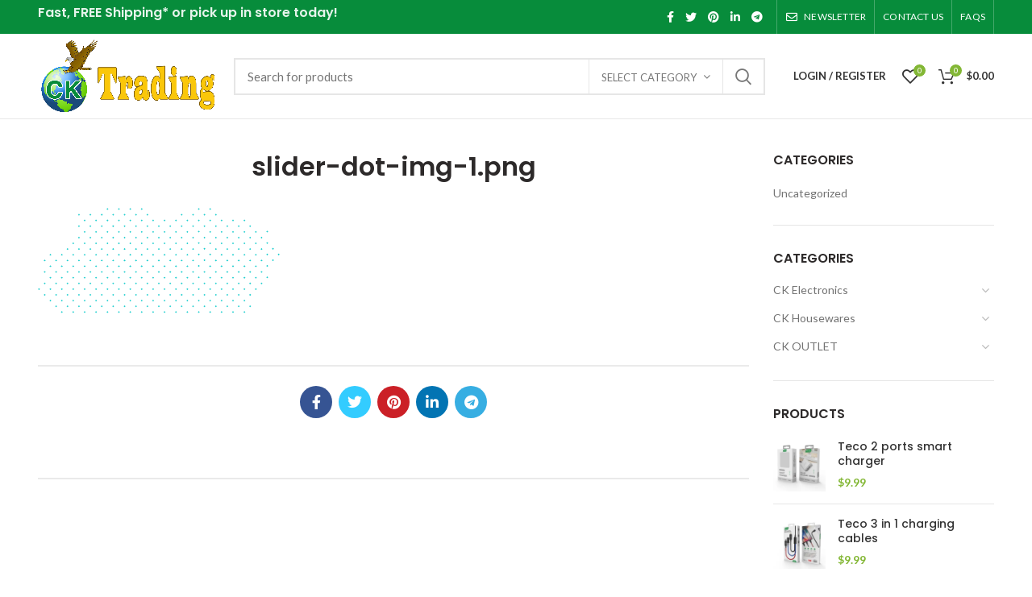

--- FILE ---
content_type: text/html; charset=UTF-8
request_url: https://www.cktrading.ca/slider-dot-img-1-png/
body_size: 24117
content:
<!DOCTYPE html>
<html lang="en-US">
<head>
	<meta charset="UTF-8">
	<meta name="viewport" content="width=device-width, initial-scale=1.0, maximum-scale=1.0, user-scalable=no">
	<link rel="profile" href="http://gmpg.org/xfn/11">
	<link rel="pingback" href="https://www.cktrading.ca/xmlrpc.php">

					<script>document.documentElement.className = document.documentElement.className + ' yes-js js_active js'</script>
			<title>slider-dot-img-1.png &#8211; CKTrading</title>
<meta name='robots' content='max-image-preview:large' />
<script>window._wca = window._wca || [];</script>
<link rel='dns-prefetch' href='//stats.wp.com' />
<link rel='dns-prefetch' href='//secure.gravatar.com' />
<link rel='dns-prefetch' href='//fonts.googleapis.com' />
<link rel='dns-prefetch' href='//s.w.org' />
<link rel="alternate" type="application/rss+xml" title="CKTrading &raquo; Feed" href="https://www.cktrading.ca/feed/" />
<link rel="alternate" type="application/rss+xml" title="CKTrading &raquo; Comments Feed" href="https://www.cktrading.ca/comments/feed/" />
<!-- This site uses the Google Analytics by MonsterInsights plugin v7.10.4 - Using Analytics tracking - https://www.monsterinsights.com/ -->
<!-- Note: MonsterInsights is not currently configured on this site. The site owner needs to authenticate with Google Analytics in the MonsterInsights settings panel. -->
<!-- No UA code set -->
<!-- / Google Analytics by MonsterInsights -->
<link rel='stylesheet' id='wp-block-library-css'  href='https://www.cktrading.ca/wp-includes/css/dist/block-library/style.min.css?ver=5.8.12' type='text/css' media='all' />
<style id='wp-block-library-inline-css' type='text/css'>
.has-text-align-justify{text-align:justify;}
</style>
<link rel='stylesheet' id='wc-block-style-css'  href='https://www.cktrading.ca/wp-content/plugins/woocommerce/packages/woocommerce-blocks/build/style.css?ver=2.5.14' type='text/css' media='all' />
<link rel='stylesheet' id='jquery-selectBox-css'  href='https://www.cktrading.ca/wp-content/plugins/yith-woocommerce-wishlist/assets/css/jquery.selectBox.css?ver=1.2.0' type='text/css' media='all' />
<link rel='stylesheet' id='yith-wcwl-font-awesome-css'  href='https://www.cktrading.ca/wp-content/plugins/yith-woocommerce-wishlist/assets/css/font-awesome.min.css?ver=4.7.0' type='text/css' media='all' />
<link rel='stylesheet' id='yith-wcwl-main-css'  href='https://www.cktrading.ca/wp-content/plugins/yith-woocommerce-wishlist/assets/css/style.css?ver=3.0.9' type='text/css' media='all' />
<style id='woocommerce-inline-inline-css' type='text/css'>
.woocommerce form .form-row .required { visibility: visible; }
</style>
<link rel='stylesheet' id='jquery-colorbox-css'  href='https://www.cktrading.ca/wp-content/plugins/yith-woocommerce-compare/assets/css/colorbox.css?ver=5.8.12' type='text/css' media='all' />
<!--[if lt IE 9]>
<link rel='stylesheet' id='vc_lte_ie9-css'  href='https://www.cktrading.ca/wp-content/plugins/js_composer/assets/css/vc_lte_ie9.min.css?ver=6.0.5' type='text/css' media='screen' />
<![endif]-->
<link rel='stylesheet' id='js_composer_front-css'  href='https://www.cktrading.ca/wp-content/plugins/js_composer/assets/css/js_composer.min.css?ver=6.0.5' type='text/css' media='all' />
<link rel='stylesheet' id='font-awesome-css-css'  href='https://www.cktrading.ca/wp-content/themes/woodmart/css/font-awesome-light.min.css?ver=4.6.0' type='text/css' media='all' />
<link rel='stylesheet' id='bootstrap-css'  href='https://www.cktrading.ca/wp-content/themes/woodmart/css/bootstrap.min.css?ver=4.6.0' type='text/css' media='all' />
<link rel='stylesheet' id='woodmart-style-css'  href='https://www.cktrading.ca/wp-content/themes/woodmart/style.min.css?ver=4.6.0' type='text/css' media='all' />
<link rel='stylesheet' id='xts-style-header_912234-css'  href='https://www.cktrading.ca/wp-content/uploads/2021/10/xts-header_912234-1635543831.css?ver=4.6.0' type='text/css' media='all' />
<link rel='stylesheet' id='xts-google-fonts-css'  href='//fonts.googleapis.com/css?family=Lato%3A100%2C100italic%2C300%2C300italic%2C400%2C400italic%2C700%2C700italic%2C900%2C900italic%7CPoppins%3A100%2C100italic%2C200%2C200italic%2C300%2C300italic%2C400%2C400italic%2C500%2C500italic%2C600%2C600italic%2C700%2C700italic%2C800%2C800italic%2C900%2C900italic&#038;ver=4.6.0' type='text/css' media='all' />
<link rel='stylesheet' id='jetpack_css-css'  href='https://www.cktrading.ca/wp-content/plugins/jetpack/css/jetpack.css?ver=8.4.3' type='text/css' media='all' />
<script type="text/template" id="tmpl-variation-template">
	<div class="woocommerce-variation-description">{{{ data.variation.variation_description }}}</div>
	<div class="woocommerce-variation-price">{{{ data.variation.price_html }}}</div>
	<div class="woocommerce-variation-availability">{{{ data.variation.availability_html }}}</div>
</script>
<script type="text/template" id="tmpl-unavailable-variation-template">
	<p>Sorry, this product is unavailable. Please choose a different combination.</p>
</script>
<script type='text/javascript' src='https://www.cktrading.ca/wp-includes/js/jquery/jquery.min.js?ver=3.6.0' id='jquery-core-js'></script>
<script type='text/javascript' src='https://www.cktrading.ca/wp-includes/js/jquery/jquery-migrate.min.js?ver=3.3.2' id='jquery-migrate-js'></script>
<script type='text/javascript' src='https://www.cktrading.ca/wp-content/plugins/woocommerce/assets/js/jquery-blockui/jquery.blockUI.min.js?ver=2.70' id='jquery-blockui-js'></script>
<script type='text/javascript' id='wc-add-to-cart-js-extra'>
/* <![CDATA[ */
var wc_add_to_cart_params = {"ajax_url":"\/wp-admin\/admin-ajax.php","wc_ajax_url":"\/?wc-ajax=%%endpoint%%","i18n_view_cart":"View cart","cart_url":"https:\/\/www.cktrading.ca\/cart\/","is_cart":"","cart_redirect_after_add":"no"};
/* ]]> */
</script>
<script type='text/javascript' src='https://www.cktrading.ca/wp-content/plugins/woocommerce/assets/js/frontend/add-to-cart.min.js?ver=3.9.4' id='wc-add-to-cart-js'></script>
<script type='text/javascript' src='https://www.cktrading.ca/wp-content/plugins/js_composer/assets/js/vendors/woocommerce-add-to-cart.js?ver=6.0.5' id='vc_woocommerce-add-to-cart-js-js'></script>
<script async type='text/javascript' src='https://stats.wp.com/s-202604.js' id='woocommerce-analytics-js'></script>
<link rel="https://api.w.org/" href="https://www.cktrading.ca/wp-json/" /><link rel="alternate" type="application/json" href="https://www.cktrading.ca/wp-json/wp/v2/media/1563" /><link rel="EditURI" type="application/rsd+xml" title="RSD" href="https://www.cktrading.ca/xmlrpc.php?rsd" />
<link rel="wlwmanifest" type="application/wlwmanifest+xml" href="https://www.cktrading.ca/wp-includes/wlwmanifest.xml" /> 
<meta name="generator" content="WordPress 5.8.12" />
<meta name="generator" content="WooCommerce 3.9.4" />
<link rel='shortlink' href='https://wp.me/a9RoNW-pd' />
<link rel="alternate" type="application/json+oembed" href="https://www.cktrading.ca/wp-json/oembed/1.0/embed?url=https%3A%2F%2Fwww.cktrading.ca%2Fslider-dot-img-1-png%2F" />
<link rel="alternate" type="text/xml+oembed" href="https://www.cktrading.ca/wp-json/oembed/1.0/embed?url=https%3A%2F%2Fwww.cktrading.ca%2Fslider-dot-img-1-png%2F&#038;format=xml" />

<link rel='dns-prefetch' href='//v0.wordpress.com'/>
<link rel='dns-prefetch' href='//i0.wp.com'/>
<link rel='dns-prefetch' href='//i1.wp.com'/>
<link rel='dns-prefetch' href='//i2.wp.com'/>
<style type='text/css'>img#wpstats{display:none}</style>			<link rel="shortcut icon" href="https://www.cktrading.ca/wp-content/themes/woodmart/images/icons/favicon.png">
			<link rel="apple-touch-icon-precomposed" sizes="152x152" href="https://www.cktrading.ca/wp-content/themes/woodmart/images/icons/apple-touch-icon-152x152-precomposed.png">
			<noscript><style>.woocommerce-product-gallery{ opacity: 1 !important; }</style></noscript>
	<meta name="generator" content="Powered by WPBakery Page Builder - drag and drop page builder for WordPress."/>

<!-- Jetpack Open Graph Tags -->
<meta property="og:type" content="article" />
<meta property="og:title" content="slider-dot-img-1.png" />
<meta property="og:url" content="https://www.cktrading.ca/slider-dot-img-1-png/" />
<meta property="og:description" content="Visit the post for more." />
<meta property="article:published_time" content="2018-04-25T03:52:03+00:00" />
<meta property="article:modified_time" content="2018-04-25T03:52:03+00:00" />
<meta property="og:site_name" content="CKTrading" />
<meta property="og:image" content="https://www.cktrading.ca/wp-content/uploads/revslider/slider-digital/slider-dot-img-1.png" />
<meta property="og:locale" content="en_US" />
<meta name="twitter:text:title" content="slider-dot-img-1.png" />
<meta name="twitter:image" content="https://i1.wp.com/www.cktrading.ca/wp-content/uploads/revslider/slider-digital/slider-dot-img-1.png?fit=1200%2C537&#038;ssl=1&#038;w=640" />
<meta name="twitter:card" content="summary_large_image" />
<meta name="twitter:description" content="Visit the post for more." />

<!-- End Jetpack Open Graph Tags -->
<style>		
		
		</style><noscript><style> .wpb_animate_when_almost_visible { opacity: 1; }</style></noscript>			<style data-type="wd-style-theme_settings_default">
				.page-title-default{
	background-color:#0a0a0a;
	background-size:cover;
	background-position:center center;
}

.footer-container{
	background-color:#ffffff;
}

body, .font-text, .menu-item-register .create-account-link, .menu-label, .widgetarea-mobile .widget_currency_sel_widget .widget-title, .widgetarea-mobile .widget_icl_lang_sel_widget .widget-title, .wpb-js-composer .vc_tta.vc_general.vc_tta-style-classic.vc_tta-accordion .vc_tta-panel-title, .woodmart-more-desc table th, .product-image-summary .shop_attributes th, .woocommerce-product-details__short-description table th{
	font-family: Lato, Arial, Helvetica, sans-serif;
}

.font-primary, table th, .page-title .entry-title, .masonry-filter li, .widget_rss ul li > a, .woodmart-price-table .woodmart-plan-title, .wpb-js-composer .vc_tta.vc_general.vc_tta-style-classic.vc_tta-tabs .vc_tta-tab > a, .woodmart-sizeguide-table tr:first-child td, .tabs-layout-tabs .tabs li, .woodmart-accordion-title, .woodmart-checkout-steps ul, .woocommerce-billing-fields > h3, .woocommerce-shipping-fields > h3, .woocommerce-additional-fields > h3, #ship-to-different-address label, #order_review_heading, .cart-totals-inner h2, .wood-login-divider, .woocommerce-MyAccount-title, header.title > h3, .woocommerce-column__title, .compare-field, .compare-value:before, .compare-basic .compare-value:before, .woodmart-wishlist-title, .woodmart-empty-page, .woodmart-products-tabs .tabs-name, .woodmart-products-tabs .products-tabs-title, .wishlist-title h2, #order_payment_heading, h1, h2, h3, h4, h5, h6, .title, legend, .woocommerce-Reviews .comment-reply-title, .menu-mega-dropdown .sub-menu > li > a, .mega-menu-list > li > a{
	font-family: Poppins, Arial, Helvetica, sans-serif;
}

.blog-post-loop .entry-title, .post-single-page .entry-title, .single-post-navigation .post-title, .portfolio-entry .entry-title, td.product-name a, .category-grid-item .category-title, .product-image-summary .entry-title, .autocomplete-suggestion .suggestion-title, .widget_recent_entries ul li a, .widget_recent_comments ul li > a, .woodmart-recent-posts .entry-title a, .woodmart-menu-price .menu-price-title, .product-title, .product-grid-item .product-title, .group_table td.label a{
	font-family: Poppins, Arial, Helvetica, sans-serif;
}

.font-alt{
	font-family: Lato, Arial, Helvetica, sans-serif;font-weight: 400;
}

.widgettitle, .widgettitle a, .widget-title, .widget-title a{
	font-family: Poppins, Arial, Helvetica, sans-serif;font-weight: 600;
}

.main-nav-style, .menu-opener, .categories-menu-dropdown .item-level-0 > a, .wd-tools-element .wd-tools-text, .main-nav .item-level-0 > a, .whb-secondary-menu .item-level-0 > a, .full-screen-nav .item-level-0 > a, .wd-tools-element .wd-tools-count, .woodmart-cart-design-2 .woodmart-cart-number, .woodmart-cart-design-5 .woodmart-cart-number{
	font-family: Lato, Arial, Helvetica, sans-serif;font-weight: 700;font-size: 13px;
}

a:hover, h1 a:hover, h2 a:hover, h3 a:hover, h4 a:hover, h5 a:hover, h6 a:hover, blockquote footer:before, blockquote cite, blockquote cite a, .color-scheme-dark a:hover, .color-primary, .woodmart-dark .color-primary, .woodmart-cart-design-3 .woodmart-cart-subtotal .amount, .menu-item-register .create-account-link, .menu-item-register .create-account-link:hover, .btn-style-bordered.btn-color-primary, .mega-menu-list > li > a:hover, .mega-menu-list .sub-sub-menu li a:hover, .site-mobile-menu li.current-menu-item > a, .site-mobile-menu .sub-menu li.current-menu-item > a, .dropdowns-color-light .site-mobile-menu li.current-menu-item > a, .dropdowns-color-light .site-mobile-menu .sub-menu li.current-menu-item > a, .comments-area .reply a, .comments-area .reply a:hover, .comments-area .logged-in-as > a:hover, .blog-post-loop .entry-title a:hover, .read-more-section a, .read-more-section a:hover, .single-post-navigation .blog-posts-nav-btn a:hover, .error404 .page-title, .not-found .entry-header:before, .subtitle-color-primary.subtitle-style-default, .woodmart-title-color-primary .subtitle-style-default, .instagram-widget .clear a:hover, .box-icon-wrapper.box-with-text, .woodmart-price-table.price-style-alt .woodmart-price-currency, .woodmart-price-table.price-style-alt .woodmart-price-value, .woodmart-menu-price.cursor-pointer:hover .menu-price-title, .hotspot-icon-alt .hotspot-btn:after, .woodmart-sticky-btn .in-stock:before, .product-image-summary .in-stock:before, .variations_form .in-stock:before, .woodmart-compare-col .in-stock:before, .wishlist_table tr td.product-stock-status span.wishlist-in-stock:before, td.woocommerce-orders-table__cell-order-number a:hover, .wd-action-btn > a:hover, .amount, .price, .price ins, a.login-to-prices-msg, a.login-to-prices-msg:hover, .woodmart-accordion-title:hover, .woodmart-accordion-title.active, .woodmart-dark .woodmart-accordion-title:hover, .woodmart-dark .woodmart-accordion-title.active, .woocommerce-form-coupon-toggle > .woocommerce-info .showcoupon, .woocommerce-form-coupon-toggle > .woocommerce-info .showlogin, .woocommerce-form-login-toggle > .woocommerce-info .showcoupon, .woocommerce-form-login-toggle > .woocommerce-info .showlogin, .cart-totals-inner .shipping-calculator-button, .woodmart-dark .cart-totals-inner .shipping-calculator-button, .login-form-footer .lost_password, .login-form-footer .lost_password:hover, .woocommerce-order-pay td.product-total .amount, .woodmart-my-account-links a:hover:before, .woodmart-my-account-links a:focus:before, .woocommerce-Address-title .edit:hover, .woodmart-products-tabs.tabs-design-simple .products-tabs-title li.active-tab-title, .brands-list .brand-item a:hover, .summary-inner > .yith-wcwl-add-to-wishlist a:hover, #dokan-store-listing-filter-wrap .right .toggle-view .active, .whb-color-dark .navigation-style-default .item-level-0:hover > a, .whb-color-dark .navigation-style-default .item-level-0.current-menu-item > a, .navigation-style-default .menu-mega-dropdown .color-scheme-dark .sub-menu > li > a:hover, .navigation-style-separated .menu-mega-dropdown .color-scheme-dark .sub-menu > li > a:hover, .navigation-style-bordered .menu-mega-dropdown .color-scheme-dark .sub-menu > li > a:hover, .vertical-navigation .menu-mega-dropdown .sub-menu > li > a:hover, .navigation-style-default .menu-mega-dropdown .color-scheme-dark .sub-sub-menu li a:hover, .navigation-style-separated .menu-mega-dropdown .color-scheme-dark .sub-sub-menu li a:hover, .navigation-style-bordered .menu-mega-dropdown .color-scheme-dark .sub-sub-menu li a:hover, .vertical-navigation .menu-mega-dropdown .sub-sub-menu li a:hover{
	color:#83b735;
}

.menu-opener:not(.has-bg), .search-style-with-bg.searchform .searchsubmit, .woodmart-cart-design-4 .woodmart-cart-number, .btn.btn-color-primary, .btn-style-bordered.btn-color-primary:hover, .menu-label-primary, .main-nav .item-level-0.callto-btn > a, .mobile-nav-tabs .mobile-tab-title:after, .icon-sub-menu.up-icon, .comment-form .submit, .color-scheme-light .woodmart-entry-meta .meta-reply .replies-count, .blog-design-mask .woodmart-entry-meta .meta-reply .replies-count, .woodmart-dark .woodmart-entry-meta .meta-reply .replies-count, .meta-post-categories, .woodmart-single-footer .tags-list a:hover:after, .woodmart-single-footer .tags-list a:focus:after, .woodmart-pagination > span:not(.page-links-title), .page-links > span:not(.page-links-title), .widget_tag_cloud .tagcloud a:hover, .widget_tag_cloud .tagcloud a:focus, .widget_product_tag_cloud .tagcloud a:hover, .widget_product_tag_cloud .tagcloud a:focus, .widget_calendar #wp-calendar #today, .slider-title:before, .mc4wp-form input[type=submit], .subtitle-color-primary.subtitle-style-background, .woodmart-title-color-primary .subtitle-style-background, .woodmart-title-style-simple.woodmart-title-color-primary .liner-continer:after, .icons-design-simple .woodmart-social-icon:hover, .timer-style-active .woodmart-timer > span, .woodmart-price-table .woodmart-plan-footer > a, .woodmart-price-table.price-style-default .woodmart-plan-price, .hotspot-icon-default .hotspot-btn, .hotspot-icon-alt .woodmart-image-hotspot.hotspot-opened .hotspot-btn, .hotspot-icon-alt .woodmart-image-hotspot:hover .hotspot-btn, .hotspot-content .add_to_cart_button, .hotspot-content .product_type_variable, .widget_product_categories .product-categories li a:hover + .count, .widget_product_categories .product-categories li a:focus + .count, .widget_product_categories .product-categories li.current-cat > .count, .woodmart-woocommerce-layered-nav .layered-nav-link:hover + .count, .woodmart-woocommerce-layered-nav .layered-nav-link:focus + .count, .woodmart-woocommerce-layered-nav .chosen .count, td.woocommerce-orders-table__cell-order-actions a, .popup-quick-view .woodmart-scroll-content > a, .popup-quick-view .view-details-btn, .product-label.onsale, .widget_shopping_cart .buttons .checkout, .widget_price_filter .ui-slider .ui-slider-range, .widget_price_filter .ui-slider .ui-slider-handle:after, .widget_layered_nav ul .chosen a:before, .woocommerce-store-notice, .quantity input[type=button]:hover, .woodmart-stock-progress-bar .progress-bar, .woocommerce-pagination li .current, .cat-design-replace-title .category-title, .woodmart-hover-base:not([class*=add-small]) .wd-bottom-actions .woodmart-add-btn > a, .woodmart-hover-alt .woodmart-add-btn > a span:before, .woodmart-hover-quick .woodmart-add-btn > a, .product-list-item .woodmart-add-btn > a, .woodmart-hover-standard .woodmart-add-btn > a, .single_add_to_cart_button, .tabs-layout-tabs .tabs li a:after, .wd-add-img-msg:before, .checkout_coupon .button, #place_order, .cart-totals-inner .checkout-button, .cart-actions .button[name=apply_coupon], .register .button, .login .button, .lost_reset_password .button, .woocommerce-MyAccount-content > p:not(.woocommerce-Message):first-child mark, .woocommerce-MyAccount-content > .button, .order-info mark, .order-again .button, .woocommerce-Button--next, .woocommerce-Button--previous, .woocommerce-MyAccount-downloads-file, .account-payment-methods-table .button, button[name=save_account_details], button[name=save_address], button[name=track], .woodmart-compare-col .button, .woodmart-compare-col .added_to_cart, .return-to-shop .button, .woodmart-pf-btn button, .woocommerce table.wishlist_table td.product-add-to-cart a, div.wcmp_regi_main .button, .dokan-dashboard a.dokan-btn, .dokan-dashboard button.dokan-btn, .dokan-dashboard input[type=submit].dokan-btn, .dokan-dashboard a.dokan-btn:hover, .dokan-dashboard a.dokan-btn:focus, .dokan-dashboard button.dokan-btn:hover, .dokan-dashboard button.dokan-btn:focus, .dokan-dashboard input[type=submit].dokan-btn:hover, .dokan-dashboard input[type=submit].dokan-btn:focus, .dokan-dashboard-wrap .dokan-dash-sidebar ul.dokan-dashboard-menu li.active, .dokan-dashboard-wrap .dokan-dash-sidebar ul.dokan-dashboard-menu li.dokan-common-links a:hover, .dokan-dashboard-wrap .dokan-dash-sidebar ul.dokan-dashboard-menu li:hover, .dokan-single-seller .store-footer .dokan-btn-round, .dokan-single-seller .store-footer .dokan-btn-round:hover, #dokan-store-listing-filter-wrap .right .item .dokan-btn-theme, .woocommerce-MyAccount-content .dokan-btn-theme, .woocommerce-MyAccount-content .dokan-btn-theme:focus, #dokan-store-listing-filter-form-wrap .apply-filter #apply-filter-btn, #dokan-store-listing-filter-form-wrap .apply-filter #apply-filter-btn:focus, #yith-wpv-abuse, .yith-ywraq-add-to-quote .yith-ywraq-add-button .button.add-request-quote-button, body .select2-container--default .select2-results__option[aria-selected=true], .wd-tools-element .wd-tools-count, .woodmart-cart-design-2 .woodmart-cart-number, .woodmart-cart-design-5 .woodmart-cart-number, .navigation-style-underline .nav-link-text:after, .masonry-filter li a:after, .wpb-js-composer .vc_tta.vc_general.vc_tta-style-classic.vc_tta-tabs .vc_tta-tab .vc_tta-title-text:after, .category-nav-link .category-name:after, .woodmart-checkout-steps ul li span:after, .woodmart-products-tabs.tabs-design-default .products-tabs-title .tab-label:after, .woodmart-products-tabs.tabs-design-alt .products-tabs-title .tab-label:after{
	background-color:#83b735;
}

blockquote, .border-color-primary, .btn-style-bordered.btn-color-primary, .btn-style-link.btn-color-primary, .btn-style-link.btn-color-primary:hover, .menu-label-primary:before, .woodmart-single-footer .tags-list a:hover, .woodmart-single-footer .tags-list a:focus, .widget_tag_cloud .tagcloud a:hover, .widget_tag_cloud .tagcloud a:focus, .widget_product_tag_cloud .tagcloud a:hover, .widget_product_tag_cloud .tagcloud a:focus, .woodmart-title-style-underlined.woodmart-title-color-primary .title, .woodmart-title-style-underlined-2.woodmart-title-color-primary .title, .woodmart-price-table.price-highlighted .woodmart-plan-inner, .widget_product_categories .product-categories li a:hover + .count, .widget_product_categories .product-categories li a:focus + .count, .widget_product_categories .product-categories li.current-cat > .count, .woodmart-woocommerce-layered-nav .layered-nav-link:hover + .count, .woodmart-woocommerce-layered-nav .layered-nav-link:focus + .count, .woodmart-woocommerce-layered-nav .chosen .count, .widget_layered_nav ul li a:hover:before, .widget_layered_nav ul .chosen a:before, .quantity input[type=button]:hover, .woocommerce-ordering select:focus, .woodmart-products-tabs.tabs-design-simple .tabs-name, .woodmart-highlighted-products .elements-grid, .woodmart-highlighted-products.woodmart-carousel-container, .dokan-dashboard a.dokan-btn, .dokan-dashboard button.dokan-btn, .dokan-dashboard input[type=submit].dokan-btn, .dokan-dashboard a.dokan-btn:hover, .dokan-dashboard a.dokan-btn:focus, .dokan-dashboard button.dokan-btn:hover, .dokan-dashboard button.dokan-btn:focus, .dokan-dashboard input[type=submit].dokan-btn:hover, .dokan-dashboard input[type=submit].dokan-btn:focus, .dokan-dashboard-wrap .dokan-dash-sidebar ul.dokan-dashboard-menu li.active, .dokan-dashboard-wrap .dokan-dash-sidebar ul.dokan-dashboard-menu li.dokan-common-links a:hover, .dokan-dashboard-wrap .dokan-dash-sidebar ul.dokan-dashboard-menu li:hover{
	border-color:#83b735;
}

.with-animation .info-svg-wrapper path{
	stroke:#83b735;
}

.color-alt, .woodmart-dark .color-alt, .btn-style-bordered.btn-color-alt, .subtitle-color-alt.subtitle-style-default, .woodmart-title-color-alt .subtitle-style-default{
	color:#fbbc34;
}

.btn.btn-color-alt, .btn-style-bordered.btn-color-alt:hover, .menu-label-secondary, .subtitle-color-alt.subtitle-style-background, .woodmart-title-color-alt .subtitle-style-background, .woodmart-title-style-simple.woodmart-title-color-alt .liner-continer:after{
	background-color:#fbbc34;
}

.border-color-alternative, .btn-style-bordered.btn-color-alt, .btn-style-link.btn-color-alt, .btn-style-link.btn-color-alt:hover, .menu-label-secondary:before, .woodmart-title-style-underlined.woodmart-title-color-alt .title, .woodmart-title-style-underlined-2.woodmart-title-color-alt .title{
	border-color:#fbbc34;
}

.hotspot-content .add_to_cart_button, .hotspot-content .product_type_variable, td.woocommerce-orders-table__cell-order-actions a, .popup-quick-view .woodmart-scroll-content > a, .woodmart-sticky-add-to-cart, .popup-added_to_cart .view-cart, .widget_shopping_cart .buttons .checkout, .woodmart-hover-base:not([class*="add-small"]) .wd-bottom-actions .woodmart-add-btn > a, .product-list-item .woodmart-add-btn > a, .woodmart-hover-standard .woodmart-add-btn > a, .single_add_to_cart_button, .checkout_coupon .button, #place_order, .cart-totals-inner .checkout-button, .cart-actions .button[name="apply_coupon"], .register .button, .login .button, .lost_reset_password .button, .social-login-btn > a, .woocommerce-MyAccount-content > .button, .order-again .button, .woocommerce-Button--next, .woocommerce-Button--previous, .woocommerce-MyAccount-downloads-file, .account-payment-methods-table .button, button[name="save_account_details"], button[name="save_address"], button[name="track"], .woodmart-compare-col .button, .woodmart-compare-col .added_to_cart, .return-to-shop .button, .woodmart-pf-btn button, .woocommerce table.wishlist_table td.product-add-to-cart .add_to_cart, #dokan-store-listing-filter-wrap .right .item .dokan-btn-theme, .woocommerce-MyAccount-content .dokan-btn-theme, #dokan-store-listing-filter-form-wrap .apply-filter #apply-filter-btn, .yith-ywraq-add-to-quote .yith-ywraq-add-button .button.add-request-quote-button{
	background-color:#83b735;
}

.hotspot-content .add_to_cart_button:hover, .hotspot-content .product_type_variable:hover, td.woocommerce-orders-table__cell-order-actions a:hover, .popup-quick-view .woodmart-scroll-content > a:hover, .woodmart-sticky-add-to-cart:hover, .popup-added_to_cart .view-cart:hover, .widget_shopping_cart .buttons .checkout:hover, .woodmart-hover-base:not([class*="add-small"]) .wd-bottom-actions .woodmart-add-btn > a:hover, .product-list-item .woodmart-add-btn > a:hover, .woodmart-hover-standard .woodmart-add-btn > a:hover, .single_add_to_cart_button:hover, .checkout_coupon .button:hover, #place_order:hover, .cart-totals-inner .checkout-button:hover, .cart-actions .button[name="apply_coupon"]:hover, .register .button:hover, .login .button:hover, .lost_reset_password .button:hover, .social-login-btn > a:hover, .woocommerce-MyAccount-content > .button:hover, .order-again .button:hover, .woocommerce-Button--next:hover, .woocommerce-Button--previous:hover, .woocommerce-MyAccount-downloads-file:hover, .account-payment-methods-table .button:hover, button[name="save_account_details"]:hover, button[name="save_address"]:hover, button[name="track"]:hover, .woodmart-compare-col .button:hover, .woodmart-compare-col .added_to_cart:hover, .return-to-shop .button:hover, .woodmart-pf-btn button:hover, .woocommerce table.wishlist_table td.product-add-to-cart .add_to_cart:hover, #dokan-store-listing-filter-wrap .right .item .dokan-btn-theme:hover, .woocommerce-MyAccount-content .dokan-btn-theme:hover, #dokan-store-listing-filter-form-wrap .apply-filter #apply-filter-btn:hover, .yith-ywraq-add-to-quote .yith-ywraq-add-button .button.add-request-quote-button:hover{
	background-color:#74a32f;
}

.main-nav .item-level-0.callto-btn > a, .comment-form .submit, .post-password-form input[type="submit"], .cookies-buttons .cookies-accept-btn, .mc4wp-form input[type="submit"], .wd-age-verify-allowed, .woodmart-price-table .woodmart-plan-footer > a, div.wcmp_regi_main .button, #yith-wpv-abuse{
	background-color:#83b735;
}

.main-nav .item-level-0.callto-btn > a:hover, .comment-form .submit:hover, .post-password-form input[type="submit"]:hover, .cookies-buttons .cookies-accept-btn:hover, .mc4wp-form input[type="submit"]:hover, .wd-age-verify-allowed:hover, .woodmart-price-table .woodmart-plan-footer > a:hover, div.wcmp_regi_main .button:hover, #yith-wpv-abuse:hover{
	background-color:#74a32f;
}

.woodmart-promo-popup{
	background-color:#111111;
	background-repeat:no-repeat;
	background-size:contain;
	background-position:left center;
}

@font-face {
	font-weight: normal;
	font-style: normal;
	font-family: "woodmart-font";
	src: url("//www.cktrading.ca/wp-content/themes/woodmart/fonts/woodmart-font.eot?v=4.6.0");
	src: url("//www.cktrading.ca/wp-content/themes/woodmart/fonts/woodmart-font.eot?#iefix&v=4.6.0") format("embedded-opentype"),
	url("//www.cktrading.ca/wp-content/themes/woodmart/fonts/woodmart-font.woff?v=4.6.0") format("woff"),
	url("//www.cktrading.ca/wp-content/themes/woodmart/fonts/woodmart-font.woff2?v=4.6.0") format("woff2"),
	url("//www.cktrading.ca/wp-content/themes/woodmart/fonts/woodmart-font.ttf?v=4.6.0") format("truetype"),
	url("//www.cktrading.ca/wp-content/themes/woodmart/fonts/woodmart-font.svg?v=4.6.0#woodmart-font") format("svg");
}

@font-face {
	font-family: "FontAwesome";
	src: url("//www.cktrading.ca/wp-content/themes/woodmart/fonts/fontawesome-webfont-light.eot?v=4.6.0");
	src: url("//www.cktrading.ca/wp-content/themes/woodmart/fonts/fontawesome-webfont-light.eot?#iefix&v=4.6.0") format("embedded-opentype"),
	url("//www.cktrading.ca/wp-content/themes/woodmart/fonts/fontawesome-webfont-light.woff2?v=4.6.0") format("woff2"),
	url("//www.cktrading.ca/wp-content/themes/woodmart/fonts/fontawesome-webfont-light.woff?v=4.6.0") format("woff"),
	url("//www.cktrading.ca/wp-content/themes/woodmart/fonts/fontawesome-webfont-light.ttf?v=4.6.0") format("truetype"),
	url("//www.cktrading.ca/wp-content/themes/woodmart/fonts/fontawesome-webfont-light.svg?v=4.6.0#fontawesomeregular") format("svg");
	font-weight: normal;
	font-style: normal;
}

/* Site width */

/* Header Boxed */
@media (min-width: 1025px) {
	.whb-boxed:not(.whb-sticked):not(.whb-full-width) .whb-main-header {
		max-width: 1192px;
	}
}

.container {
	max-width: 1222px;
}

@media (min-width: 1292px) {

	[data-vc-full-width] {
		left: calc((-100vw - -1222px) / 2);
	}

	.rtl [data-vc-full-width] {
		left: calc((100vw - 1222px) / 2);
	}
	
	[data-vc-full-width]:not([data-vc-stretch-content]) {
		padding-left: calc((100vw - 1222px) / 2);
		padding-right: calc((100vw - 1222px) / 2);
	}

	.platform-Windows [data-vc-full-width] {
		left: calc((-100vw - -1239px) / 2);
	}

	.platform-Windows .rtl [data-vc-full-width] {
		left: calc((100vw - 1239px) / 2);
	}
	
	.platform-Windows [data-vc-full-width]:not([data-vc-stretch-content]) {
		padding-left: calc((100vw - 1239px) / 2);
		padding-right: calc((100vw - 1239px) / 2);
	}

	.browser-Edge [data-vc-full-width] {
		left: calc((-100vw - -1234px) / 2);
	}

	.browser-Edge .rtl [data-vc-full-width] {
		left: calc((100vw - 1234px) / 2);
	}
	
	.browser-Edge [data-vc-full-width]:not([data-vc-stretch-content]) {
		padding-left: calc((100vw - 1234px) / 2);
		padding-right: calc((100vw - 1234px) / 2);
	}
}


		
/* Quick view */
.popup-quick-view {
	max-width: 920px;
}

/* Shop popup */
.woodmart-promo-popup {
	max-width: 800px;
}

/* Age verify */
.wd-age-verify {
	max-width: 500px;
}

/* Header Banner */
.header-banner {
	height: 40px;
}

.header-banner-display .website-wrapper {
	margin-top:40px;
}

/* Tablet */
@media (max-width: 1024px) {
	/* header Banner */
	.header-banner {
		height: 40px;
	}
	
	.header-banner-display .website-wrapper {
		margin-top:40px;
	}
}

.woodmart-woocommerce-layered-nav .woodmart-scroll-content {
	max-height: 280px;
}
		
			</style>
			</head>

<body class="attachment attachment-template-default single single-attachment postid-1563 attachmentid-1563 attachment-png theme-woodmart woocommerce-no-js wrapper-full-width form-style-square form-border-width-2 categories-accordion-on woodmart-ajax-shop-on offcanvas-sidebar-mobile offcanvas-sidebar-tablet notifications-sticky btns-default-flat btns-default-dark btns-default-hover-dark btns-shop-3d btns-shop-light btns-shop-hover-light btns-accent-flat btns-accent-light btns-accent-hover-light wpb-js-composer js-comp-ver-6.0.5 vc_responsive">
		
	<div class="website-wrapper">

		
			<!-- HEADER -->
			<header class="whb-header whb-sticky-shadow whb-scroll-slide whb-sticky-clone">

				<div class="whb-main-header">
	
<div class="whb-row whb-top-bar whb-not-sticky-row whb-with-bg whb-without-border whb-color-light whb-flex-flex-middle">
	<div class="container">
		<div class="whb-flex-row whb-top-bar-inner">
			<div class="whb-column whb-col-left whb-visible-lg">
	
<div class="whb-text-element reset-mb-10 "><div class="hdr-items clearfix">
<div class="hdr-cart pull-right">
<h5 class="cart-msg"><strong><a>Fast, FREE Shipping* or </a><a>pick up in store today!</a></strong></h5>
</div>
</div></div>
</div>
<div class="whb-column whb-col-center whb-visible-lg whb-empty-column">
	</div>
<div class="whb-column whb-col-right whb-visible-lg">
	
			<div class="woodmart-social-icons text-center icons-design-default icons-size- color-scheme-light social-share social-form-circle">
									<a rel="nofollow" href="https://www.facebook.com/sharer/sharer.php?u=https://www.cktrading.ca/slider-dot-img-1-png/" target="_blank" class=" woodmart-social-icon social-facebook">
						<i class="fa fa-facebook"></i>
						<span class="woodmart-social-icon-name">Facebook</span>
					</a>
				
									<a rel="nofollow" href="https://twitter.com/share?url=https://www.cktrading.ca/slider-dot-img-1-png/" target="_blank" class=" woodmart-social-icon social-twitter">
						<i class="fa fa-twitter"></i>
						<span class="woodmart-social-icon-name">Twitter</span>
					</a>
				
				
				
				
									<a rel="nofollow" href="https://pinterest.com/pin/create/button/?url=https://www.cktrading.ca/slider-dot-img-1-png/&media=https://www.cktrading.ca/wp-content/uploads/revslider/slider-digital/slider-dot-img-1.png&description=slider-dot-img-1.png" target="_blank" class=" woodmart-social-icon social-pinterest">
						<i class="fa fa-pinterest"></i>
						<span class="woodmart-social-icon-name">Pinterest</span>
					</a>
				
				
									<a rel="nofollow" href="https://www.linkedin.com/shareArticle?mini=true&url=https://www.cktrading.ca/slider-dot-img-1-png/" target="_blank" class=" woodmart-social-icon social-linkedin">
						<i class="fa fa-linkedin"></i>
						<span class="woodmart-social-icon-name">linkedin</span>
					</a>
				
				
				
				
				
				
				
				
				
				
								
				
									<a rel="nofollow" href="https://telegram.me/share/url?url=https://www.cktrading.ca/slider-dot-img-1-png/" target="_blank" class=" woodmart-social-icon social-tg">
						<i class="fa fa-telegram"></i>
						<span class="woodmart-social-icon-name">Telegram</span>
					</a>
				
			</div>

		<div class="whb-divider-element whb-divider-stretch "></div><div class="whb-navigation whb-secondary-menu site-navigation woodmart-navigation menu-right navigation-style-bordered" role="navigation">
	<div class="menu-top-bar-right-container"><ul id="menu-top-bar-right" class="menu"><li id="menu-item-402" class="woodmart-open-newsletter menu-item menu-item-type-custom menu-item-object-custom menu-item-402 item-level-0 menu-item-design-default menu-simple-dropdown item-event-hover"><a href="#" class="woodmart-nav-link"><i class="fa fa-envelope-o"></i><span class="nav-link-text">NEWSLETTER</span></a></li>
<li id="menu-item-401" class="menu-item menu-item-type-custom menu-item-object-custom menu-item-401 item-level-0 menu-item-design-default menu-simple-dropdown item-event-hover"><a href="https://www.cktrading.ca/contact-us/" class="woodmart-nav-link"><span class="nav-link-text">CONTACT US</span></a></li>
<li id="menu-item-400" class="menu-item menu-item-type-custom menu-item-object-custom menu-item-400 item-level-0 menu-item-design-default menu-simple-dropdown item-event-hover"><a href="https://www.cktrading.ca/faqs/" class="woodmart-nav-link"><span class="nav-link-text">FAQs</span></a></li>
</ul></div></div><!--END MAIN-NAV-->
<div class="whb-divider-element whb-divider-stretch "></div></div>
<div class="whb-column whb-col-mobile whb-hidden-lg">
	
			<div class="woodmart-social-icons text-center icons-design-default icons-size- color-scheme-light social-share social-form-circle">
									<a rel="nofollow" href="https://www.facebook.com/sharer/sharer.php?u=https://www.cktrading.ca/slider-dot-img-1-png/" target="_blank" class=" woodmart-social-icon social-facebook">
						<i class="fa fa-facebook"></i>
						<span class="woodmart-social-icon-name">Facebook</span>
					</a>
				
									<a rel="nofollow" href="https://twitter.com/share?url=https://www.cktrading.ca/slider-dot-img-1-png/" target="_blank" class=" woodmart-social-icon social-twitter">
						<i class="fa fa-twitter"></i>
						<span class="woodmart-social-icon-name">Twitter</span>
					</a>
				
				
				
				
									<a rel="nofollow" href="https://pinterest.com/pin/create/button/?url=https://www.cktrading.ca/slider-dot-img-1-png/&media=https://www.cktrading.ca/wp-content/uploads/revslider/slider-digital/slider-dot-img-1.png&description=slider-dot-img-1.png" target="_blank" class=" woodmart-social-icon social-pinterest">
						<i class="fa fa-pinterest"></i>
						<span class="woodmart-social-icon-name">Pinterest</span>
					</a>
				
				
									<a rel="nofollow" href="https://www.linkedin.com/shareArticle?mini=true&url=https://www.cktrading.ca/slider-dot-img-1-png/" target="_blank" class=" woodmart-social-icon social-linkedin">
						<i class="fa fa-linkedin"></i>
						<span class="woodmart-social-icon-name">linkedin</span>
					</a>
				
				
				
				
				
				
				
				
				
				
								
				
									<a rel="nofollow" href="https://telegram.me/share/url?url=https://www.cktrading.ca/slider-dot-img-1-png/" target="_blank" class=" woodmart-social-icon social-tg">
						<i class="fa fa-telegram"></i>
						<span class="woodmart-social-icon-name">Telegram</span>
					</a>
				
			</div>

		</div>
		</div>
	</div>
</div>

<div class="whb-row whb-general-header whb-not-sticky-row whb-without-bg whb-border-fullwidth whb-color-dark whb-flex-flex-middle">
	<div class="container">
		<div class="whb-flex-row whb-general-header-inner">
			<div class="whb-column whb-col-left whb-visible-lg">
	<div class="site-logo">
	<div class="woodmart-logo-wrap">
		<a href="https://www.cktrading.ca/" class="woodmart-logo woodmart-main-logo" rel="home">
			<img src="https://i2.wp.com/www.cktrading.ca/wp-content/uploads/2018/05/cklogo.png?fit=1850%2C788&ssl=1" alt="CKTrading" style="max-width: 246px;" />		</a>
			</div>
</div>
</div>
<div class="whb-column whb-col-center whb-visible-lg">
				<div class="woodmart-search-form">
								<form role="search" method="get" class="searchform  has-categories-dropdown search-style-default woodmart-ajax-search" action="https://www.cktrading.ca/"  data-thumbnail="1" data-price="1" data-post_type="product" data-count="20" data-sku="0" data-symbols_count="3">
					<input type="text" class="s" placeholder="Search for products" value="" name="s" />
					<input type="hidden" name="post_type" value="product">
								<div class="search-by-category input-dropdown">
				<div class="input-dropdown-inner woodmart-scroll-content">
					<input type="hidden" name="product_cat" value="0">
					<a href="#" data-val="0">Select category</a>
					<div class="list-wrapper woodmart-scroll">
						<ul class="woodmart-scroll-content">
							<li style="display:none;"><a href="#" data-val="0">Select category</a></li>
								<li class="cat-item cat-item-48"><a class="pf-value" href="https://www.cktrading.ca/product-category/ck-electronics/" data-val="ck-electronics" data-title="CK Electronics" >CK Electronics</a>
<ul class='children'>
	<li class="cat-item cat-item-160"><a class="pf-value" href="https://www.cktrading.ca/product-category/ck-electronics/batteries/" data-val="batteries" data-title="Batteries" >Batteries</a>
</li>
	<li class="cat-item cat-item-40"><a class="pf-value" href="https://www.cktrading.ca/product-category/ck-electronics/cellphone-accessories/" data-val="cellphone-accessories" data-title="Cellphone Accessories" >Cellphone Accessories</a>
</li>
	<li class="cat-item cat-item-51"><a class="pf-value" href="https://www.cktrading.ca/product-category/ck-electronics/humidifiers/" data-val="humidifiers" data-title="Humidifiers" >Humidifiers</a>
</li>
	<li class="cat-item cat-item-162"><a class="pf-value" href="https://www.cktrading.ca/product-category/ck-electronics/others/" data-val="others" data-title="Others" >Others</a>
</li>
	<li class="cat-item cat-item-39"><a class="pf-value" href="https://www.cktrading.ca/product-category/ck-electronics/security-cameras/" data-val="security-cameras" data-title="Security Cameras" >Security Cameras</a>
</li>
	<li class="cat-item cat-item-38"><a class="pf-value" href="https://www.cktrading.ca/product-category/ck-electronics/wireless/" data-val="wireless" data-title="Wireless" >Wireless</a>
</li>
</ul>
</li>
	<li class="cat-item cat-item-49"><a class="pf-value" href="https://www.cktrading.ca/product-category/ck-housewares/" data-val="ck-housewares" data-title="CK Housewares" >CK Housewares</a>
<ul class='children'>
	<li class="cat-item cat-item-37"><a class="pf-value" href="https://www.cktrading.ca/product-category/ck-housewares/bedding-bath/" data-val="bedding-bath" data-title="Bedding &amp; Bath" >Bedding &amp; Bath</a>
</li>
	<li class="cat-item cat-item-80"><a class="pf-value" href="https://www.cktrading.ca/product-category/ck-housewares/car-accessories/" data-val="car-accessories" data-title="Car Accessories" >Car Accessories</a>
</li>
	<li class="cat-item cat-item-164"><a class="pf-value" href="https://www.cktrading.ca/product-category/ck-housewares/decorations/" data-val="decorations" data-title="Decorations" >Decorations</a>
</li>
	<li class="cat-item cat-item-54"><a class="pf-value" href="https://www.cktrading.ca/product-category/ck-housewares/health-and-beauty/" data-val="health-and-beauty" data-title="Health and Beauty" >Health and Beauty</a>
</li>
	<li class="cat-item cat-item-36"><a class="pf-value" href="https://www.cktrading.ca/product-category/ck-housewares/kitchen-appliances/" data-val="kitchen-appliances" data-title="Kitchen Appliances" >Kitchen Appliances</a>
</li>
	<li class="cat-item cat-item-41"><a class="pf-value" href="https://www.cktrading.ca/product-category/ck-housewares/kitchenwares/" data-val="kitchenwares" data-title="Kitchenwares" >Kitchenwares</a>
</li>
	<li class="cat-item cat-item-64"><a class="pf-value" href="https://www.cktrading.ca/product-category/ck-housewares/outdoor/" data-val="outdoor" data-title="Outdoor" >Outdoor</a>
</li>
	<li class="cat-item cat-item-66"><a class="pf-value" href="https://www.cktrading.ca/product-category/ck-housewares/sports/" data-val="sports" data-title="Sports" >Sports</a>
</li>
	<li class="cat-item cat-item-92"><a class="pf-value" href="https://www.cktrading.ca/product-category/ck-housewares/tea-cup/" data-val="tea-cup" data-title="Tea &amp; Cups" >Tea &amp; Cups</a>
</li>
	<li class="cat-item cat-item-91"><a class="pf-value" href="https://www.cktrading.ca/product-category/ck-housewares/wearing/" data-val="wearing" data-title="Wearing" >Wearing</a>
</li>
</ul>
</li>
	<li class="cat-item cat-item-50"><a class="pf-value" href="https://www.cktrading.ca/product-category/ck-outlets/" data-val="ck-outlets" data-title="CK OUTLET" >CK OUTLET</a>
<ul class='children'>
	<li class="cat-item cat-item-159"><a class="pf-value" href="https://www.cktrading.ca/product-category/ck-outlets/business-usage/" data-val="business-usage" data-title="Business Usage" >Business Usage</a>
</li>
	<li class="cat-item cat-item-108"><a class="pf-value" href="https://www.cktrading.ca/product-category/ck-outlets/snacksdrink/" data-val="snacksdrink" data-title="Snacks&amp;Drink" >Snacks&amp;Drink</a>
</li>
</ul>
</li>
						</ul>
					</div>
				</div>
			</div>
								<button type="submit" class="searchsubmit">
						Search											</button>
				</form>
													<div class="search-results-wrapper"><div class="woodmart-scroll"><div class="woodmart-search-results woodmart-scroll-content"></div></div><div class="woodmart-search-loader wd-fill"></div></div>
							</div>
		</div>
<div class="whb-column whb-col-right whb-visible-lg">
	<div class="whb-space-element " style="width:15px;"></div><div class="woodmart-header-links woodmart-navigation menu-simple-dropdown wd-tools-element item-event-hover  my-account-with-text login-side-opener"  title="My account">
			<a href="https://www.cktrading.ca/my-account/">
			<span class="wd-tools-icon">
							</span>
			<span class="wd-tools-text">
				Login / Register			</span>
		</a>
		
			</div>

<div class="woodmart-wishlist-info-widget wd-tools-element wd-style-icon with-product-count" title="My Wishlist">
	<a href="">
		<span class="wishlist-icon wd-tools-icon">
			
							<span class="wishlist-count wd-tools-count">
					0				</span>
					</span>
		<span class="wishlist-label wd-tools-text">
			Wishlist		</span>
	</a>
</div>

<div class="woodmart-shopping-cart wd-tools-element woodmart-cart-design-2 cart-widget-opener" title="Shopping cart">
	<a href="https://www.cktrading.ca/cart/">
		<span class="woodmart-cart-icon wd-tools-icon">
						
										<span class="woodmart-cart-number">0 <span>items</span></span>
							</span>
		<span class="woodmart-cart-totals wd-tools-text">
			
			<span class="subtotal-divider">/</span>
						<span class="woodmart-cart-subtotal"><span class="woocommerce-Price-amount amount"><span class="woocommerce-Price-currencySymbol">&#36;</span>0.00</span></span>
				</span>
	</a>
	</div>
</div>
<div class="whb-column whb-mobile-left whb-hidden-lg">
	<div class="woodmart-burger-icon wd-tools-element mobile-nav-icon whb-mobile-nav-icon wd-style-text">
	<a href="#">
					<span class="woodmart-burger wd-tools-icon"></span>
				<span class="woodmart-burger-label wd-tools-text">Menu</span>
	</a>
</div><!--END MOBILE-NAV-ICON--></div>
<div class="whb-column whb-mobile-center whb-hidden-lg">
	<div class="site-logo">
	<div class="woodmart-logo-wrap switch-logo-enable">
		<a href="https://www.cktrading.ca/" class="woodmart-logo woodmart-main-logo" rel="home">
			<img src="https://i1.wp.com/www.cktrading.ca/wp-content/uploads/2018/12/cklogo.png?fit=1850%2C788&ssl=1" alt="CKTrading" style="max-width: 179px;" />		</a>
								<a href="https://www.cktrading.ca/" class="woodmart-logo woodmart-sticky-logo" rel="home">
				<img src="https://i2.wp.com/www.cktrading.ca/wp-content/uploads/2018/06/cklogo.png?fit=1850%2C788&ssl=1" alt="CKTrading" style="max-width: 179px;" />			</a>
			</div>
</div>
</div>
<div class="whb-column whb-mobile-right whb-hidden-lg">
	
<div class="whb-search search-button mobile-search-icon">
	<a href="#">
		<span class="search-button-icon">
					</span>
	</a>
</div>

<div class="woodmart-shopping-cart wd-tools-element woodmart-cart-design-5 cart-widget-opener" title="Shopping cart">
	<a href="https://www.cktrading.ca/cart/">
		<span class="woodmart-cart-icon wd-tools-icon">
						
										<span class="woodmart-cart-number">0 <span>items</span></span>
							</span>
		<span class="woodmart-cart-totals wd-tools-text">
			
			<span class="subtotal-divider">/</span>
						<span class="woodmart-cart-subtotal"><span class="woocommerce-Price-amount amount"><span class="woocommerce-Price-currencySymbol">&#36;</span>0.00</span></span>
				</span>
	</a>
	</div>
</div>
		</div>
	</div>
</div>

<div class="whb-row whb-header-bottom whb-not-sticky-row whb-without-bg whb-border-fullwidth whb-color-dark whb-flex-flex-middle whb-hidden-desktop">
	<div class="container">
		<div class="whb-flex-row whb-header-bottom-inner">
			<div class="whb-column whb-col-left whb-visible-lg whb-empty-column">
	</div>
<div class="whb-column whb-col-center whb-visible-lg">
	<div class="whb-navigation whb-primary-menu main-nav site-navigation woodmart-navigation menu-left navigation-style-default" role="navigation">
	<div class="menu-top-bar-right-container"><ul id="menu-top-bar-right-1" class="menu"><li class="woodmart-open-newsletter menu-item menu-item-type-custom menu-item-object-custom menu-item-402 item-level-0 menu-item-design-default menu-simple-dropdown item-event-hover"><a href="#" class="woodmart-nav-link"><i class="fa fa-envelope-o"></i><span class="nav-link-text">NEWSLETTER</span></a></li>
<li class="menu-item menu-item-type-custom menu-item-object-custom menu-item-401 item-level-0 menu-item-design-default menu-simple-dropdown item-event-hover"><a href="https://www.cktrading.ca/contact-us/" class="woodmart-nav-link"><span class="nav-link-text">CONTACT US</span></a></li>
<li class="menu-item menu-item-type-custom menu-item-object-custom menu-item-400 item-level-0 menu-item-design-default menu-simple-dropdown item-event-hover"><a href="https://www.cktrading.ca/faqs/" class="woodmart-nav-link"><span class="nav-link-text">FAQs</span></a></li>
</ul></div></div><!--END MAIN-NAV-->
</div>
<div class="whb-column whb-col-right whb-visible-lg">
	
<div class="whb-text-element reset-mb-10 "><ul class="inline-list inline-list-with-border main-nav-style">
 	<li><a class="color-primary" href="">SPECIAL OFFER</a></li>
 	<li><a href="" target="_blank" rel="noopener">PURCHASE NOW</a></li>
</ul></div>
</div>
<div class="whb-column whb-col-mobile whb-hidden-lg">
	
<div class="whb-text-element reset-mb-10  text-element-inline"><a href="https://www.cktrading.ca/index.php/product-category/ck-electronics/"><img style="margin-right: 5px;" src="https://www.cktrading.ca/wp-content/uploads/2018/12/ih1-e1544720129614.jpg" alt="CK" width="120" height="" /></a> <a href="https://www.cktrading.ca/index.php/product-category/ck-housewares/"><img style="margin-right: 5px;" src="https://www.cktrading.ca/wp-content/uploads/2018/12/ih2-e1544720191183.jpg" alt="CK" width="120" height="" /></a> <a href="https://www.cktrading.ca/index.php/product-category/ck-outlets/"><img src="https://www.cktrading.ca/wp-content/uploads/2018/12/ih3-e1544720263663.jpg" alt="CK" width="120" height="" /></a></div>
</div>
		</div>
	</div>
</div>
</div>

			</header><!--END MAIN HEADER-->
			
								<div class="main-page-wrapper">
		
		
		<!-- MAIN CONTENT AREA -->
				<div class="container">
			<div class="row content-layout-wrapper align-items-start">
		
		


<div class="site-content col-lg-9 col-12 col-md-9" role="main">

				
				
<article id="post-1563" class="post-single-page post-1563 attachment type-attachment status-inherit hentry">
	<div class="article-inner">
					
							<h1 class="entry-title">slider-dot-img-1.png</h1>
			
							<div class="entry-meta woodmart-entry-meta">
								<ul class="entry-meta-list">
							</ul>
						</div><!-- .entry-meta -->
								<header class="entry-header">
								
												<div class="post-date woodmart-post-date" onclick="">
				<span class="post-date-day">
					25				</span>
				<span class="post-date-month">
					Apr				</span>
			</div>
						
			</header><!-- .entry-header -->

		<div class="article-body-container">
			
							<div class="entry-content woodmart-entry-content">
					<p class="attachment"><a href='https://i1.wp.com/www.cktrading.ca/wp-content/uploads/revslider/slider-digital/slider-dot-img-1.png?ssl=1'><img width="300" height="134" src="https://i1.wp.com/www.cktrading.ca/wp-content/uploads/revslider/slider-digital/slider-dot-img-1.png?fit=300%2C134&amp;ssl=1" class="attachment-medium size-medium" alt="" loading="lazy" srcset="https://i1.wp.com/www.cktrading.ca/wp-content/uploads/revslider/slider-digital/slider-dot-img-1.png?w=1528&amp;ssl=1 1528w, https://i1.wp.com/www.cktrading.ca/wp-content/uploads/revslider/slider-digital/slider-dot-img-1.png?resize=600%2C269&amp;ssl=1 600w" sizes="(max-width: 300px) 100vw, 300px" /></a></p>
									</div><!-- .entry-content -->
			
			
					</div>
	</div>
</article><!-- #post -->




				<div class="woodmart-single-footer">						<div class="single-post-social">
							
			<div class="woodmart-social-icons text-center icons-design-colored icons-size-default color-scheme-dark social-share social-form-circle">
									<a rel="nofollow" href="https://www.facebook.com/sharer/sharer.php?u=https://www.cktrading.ca/slider-dot-img-1-png/" target="_blank" class="woodmart-tooltip woodmart-social-icon social-facebook">
						<i class="fa fa-facebook"></i>
						<span class="woodmart-social-icon-name">Facebook</span>
					</a>
				
									<a rel="nofollow" href="https://twitter.com/share?url=https://www.cktrading.ca/slider-dot-img-1-png/" target="_blank" class="woodmart-tooltip woodmart-social-icon social-twitter">
						<i class="fa fa-twitter"></i>
						<span class="woodmart-social-icon-name">Twitter</span>
					</a>
				
				
				
				
									<a rel="nofollow" href="https://pinterest.com/pin/create/button/?url=https://www.cktrading.ca/slider-dot-img-1-png/&media=https://www.cktrading.ca/wp-content/uploads/revslider/slider-digital/slider-dot-img-1.png&description=slider-dot-img-1.png" target="_blank" class="woodmart-tooltip woodmart-social-icon social-pinterest">
						<i class="fa fa-pinterest"></i>
						<span class="woodmart-social-icon-name">Pinterest</span>
					</a>
				
				
									<a rel="nofollow" href="https://www.linkedin.com/shareArticle?mini=true&url=https://www.cktrading.ca/slider-dot-img-1-png/" target="_blank" class="woodmart-tooltip woodmart-social-icon social-linkedin">
						<i class="fa fa-linkedin"></i>
						<span class="woodmart-social-icon-name">linkedin</span>
					</a>
				
				
				
				
				
				
				
				
				
				
								
				
									<a rel="nofollow" href="https://telegram.me/share/url?url=https://www.cktrading.ca/slider-dot-img-1-png/" target="_blank" class="woodmart-tooltip woodmart-social-icon social-tg">
						<i class="fa fa-telegram"></i>
						<span class="woodmart-social-icon-name">Telegram</span>
					</a>
				
			</div>

								</div>
					</div>

							<div class="single-post-navigation">
				 					<div class="blog-posts-nav-btn prev-btn">
											</div>

					
					<div class="blog-posts-nav-btn next-btn">
			            	                </div>
			</div>
		
				
				
<div id="comments" class="comments-area">

	
	
</div><!-- #comments -->

		
</div><!-- .site-content -->


<aside class="sidebar-container col-lg-3 col-md-3 col-12 order-last sidebar-right area-sidebar-1" role="complementary">
	<div class="widget-heading">
		<a href="#" class="close-side-widget wd-cross-button wd-with-text-left">close</a>
	</div>
	<div class="sidebar-inner woodmart-sidebar-scroll">
		<div class="widget-area woodmart-sidebar-content">
						<div id="categories-7" class="woodmart-widget widget sidebar-widget widget_categories"><h5 class="widget-title">Categories</h5>
			<ul>
					<li class="cat-item cat-item-1"><a href="https://www.cktrading.ca/category/uncategorized/">Uncategorized</a>
</li>
			</ul>

			</div><div id="woocommerce_product_categories-1" class="woodmart-widget widget sidebar-widget woocommerce widget_product_categories"><h5 class="widget-title">Categories</h5><ul class="product-categories"><li class="cat-item cat-item-48 cat-parent"><a href="https://www.cktrading.ca/product-category/ck-electronics/">CK Electronics</a><ul class='children'>
<li class="cat-item cat-item-160"><a href="https://www.cktrading.ca/product-category/ck-electronics/batteries/">Batteries</a></li>
<li class="cat-item cat-item-40"><a href="https://www.cktrading.ca/product-category/ck-electronics/cellphone-accessories/">Cellphone Accessories</a></li>
<li class="cat-item cat-item-51"><a href="https://www.cktrading.ca/product-category/ck-electronics/humidifiers/">Humidifiers</a></li>
<li class="cat-item cat-item-162"><a href="https://www.cktrading.ca/product-category/ck-electronics/others/">Others</a></li>
<li class="cat-item cat-item-39"><a href="https://www.cktrading.ca/product-category/ck-electronics/security-cameras/">Security Cameras</a></li>
<li class="cat-item cat-item-38"><a href="https://www.cktrading.ca/product-category/ck-electronics/wireless/">Wireless</a></li>
</ul>
</li>
<li class="cat-item cat-item-49 cat-parent"><a href="https://www.cktrading.ca/product-category/ck-housewares/">CK Housewares</a><ul class='children'>
<li class="cat-item cat-item-37"><a href="https://www.cktrading.ca/product-category/ck-housewares/bedding-bath/">Bedding &amp; Bath</a></li>
<li class="cat-item cat-item-80"><a href="https://www.cktrading.ca/product-category/ck-housewares/car-accessories/">Car Accessories</a></li>
<li class="cat-item cat-item-164"><a href="https://www.cktrading.ca/product-category/ck-housewares/decorations/">Decorations</a></li>
<li class="cat-item cat-item-54"><a href="https://www.cktrading.ca/product-category/ck-housewares/health-and-beauty/">Health and Beauty</a></li>
<li class="cat-item cat-item-36"><a href="https://www.cktrading.ca/product-category/ck-housewares/kitchen-appliances/">Kitchen Appliances</a></li>
<li class="cat-item cat-item-41"><a href="https://www.cktrading.ca/product-category/ck-housewares/kitchenwares/">Kitchenwares</a></li>
<li class="cat-item cat-item-64"><a href="https://www.cktrading.ca/product-category/ck-housewares/outdoor/">Outdoor</a></li>
<li class="cat-item cat-item-66"><a href="https://www.cktrading.ca/product-category/ck-housewares/sports/">Sports</a></li>
<li class="cat-item cat-item-92"><a href="https://www.cktrading.ca/product-category/ck-housewares/tea-cup/">Tea &amp; Cups</a></li>
<li class="cat-item cat-item-91"><a href="https://www.cktrading.ca/product-category/ck-housewares/wearing/">Wearing</a></li>
</ul>
</li>
<li class="cat-item cat-item-50 cat-parent"><a href="https://www.cktrading.ca/product-category/ck-outlets/">CK OUTLET</a><ul class='children'>
<li class="cat-item cat-item-159"><a href="https://www.cktrading.ca/product-category/ck-outlets/business-usage/">Business Usage</a></li>
<li class="cat-item cat-item-108"><a href="https://www.cktrading.ca/product-category/ck-outlets/snacksdrink/">Snacks&amp;Drink</a></li>
</ul>
</li>
</ul></div><div id="woocommerce_products-4" class="woodmart-widget widget sidebar-widget woocommerce widget_products"><h5 class="widget-title">Products</h5><ul class="product_list_widget"><li>
		<span class="widget-product-wrap">
		<a href="https://www.cktrading.ca/product/teco-2-ports-smart-charger/" title="Teco 2 ports smart charger" class="widget-product-img">
			<img width="300" height="300" src="https://i1.wp.com/www.cktrading.ca/wp-content/uploads/2021/08/TecoWallCgarger@2x.jpg?resize=300%2C300&amp;ssl=1" class="attachment-woocommerce_thumbnail size-woocommerce_thumbnail" alt="" loading="lazy" srcset="https://i1.wp.com/www.cktrading.ca/wp-content/uploads/2021/08/TecoWallCgarger@2x.jpg?resize=150%2C150&amp;ssl=1 150w, https://i1.wp.com/www.cktrading.ca/wp-content/uploads/2021/08/TecoWallCgarger@2x.jpg?resize=600%2C600&amp;ssl=1 600w, https://i1.wp.com/www.cktrading.ca/wp-content/uploads/2021/08/TecoWallCgarger@2x.jpg?resize=300%2C300&amp;ssl=1 300w, https://i1.wp.com/www.cktrading.ca/wp-content/uploads/2021/08/TecoWallCgarger@2x.jpg?resize=100%2C100&amp;ssl=1 100w, https://i1.wp.com/www.cktrading.ca/wp-content/uploads/2021/08/TecoWallCgarger@2x.jpg?zoom=3&amp;resize=300%2C300&amp;ssl=1 900w" sizes="(max-width: 300px) 100vw, 300px" />		</a>
		<span class="widget-product-info">
			<a href="https://www.cktrading.ca/product/teco-2-ports-smart-charger/" title="Teco 2 ports smart charger" class="product-title">
				Teco 2 ports smart charger			</a>
													<span class="price"><span class="woocommerce-Price-amount amount"><span class="woocommerce-Price-currencySymbol">&#36;</span>9.99</span></span>
		</span>
	</span>
	</li>
<li>
		<span class="widget-product-wrap">
		<a href="https://www.cktrading.ca/product/teco-two-ports-smart-charger/" title="Teco 3 in 1 charging cables" class="widget-product-img">
			<img width="300" height="300" src="https://i1.wp.com/www.cktrading.ca/wp-content/uploads/2021/08/IMG_4665_540x.jpg?resize=300%2C300&amp;ssl=1" class="attachment-woocommerce_thumbnail size-woocommerce_thumbnail" alt="" loading="lazy" srcset="https://i1.wp.com/www.cktrading.ca/wp-content/uploads/2021/08/IMG_4665_540x.jpg?resize=150%2C150&amp;ssl=1 150w, https://i1.wp.com/www.cktrading.ca/wp-content/uploads/2021/08/IMG_4665_540x.jpg?resize=300%2C300&amp;ssl=1 300w, https://i1.wp.com/www.cktrading.ca/wp-content/uploads/2021/08/IMG_4665_540x.jpg?resize=100%2C100&amp;ssl=1 100w" sizes="(max-width: 300px) 100vw, 300px" />		</a>
		<span class="widget-product-info">
			<a href="https://www.cktrading.ca/product/teco-two-ports-smart-charger/" title="Teco 3 in 1 charging cables" class="product-title">
				Teco 3 in 1 charging cables			</a>
													<span class="price"><span class="woocommerce-Price-amount amount"><span class="woocommerce-Price-currencySymbol">&#36;</span>9.99</span></span>
		</span>
	</span>
	</li>
<li>
		<span class="widget-product-wrap">
		<a href="https://www.cktrading.ca/product/20-w-pd-quick-home-charger%ef%bc%88usb-c%ef%bc%89/" title="20 W PD QUICK HOME CHARGER（USB C）" class="widget-product-img">
			<img width="300" height="300" src="https://i1.wp.com/www.cktrading.ca/wp-content/uploads/2021/08/QQ_20201017150614_540x.png?resize=300%2C300&amp;ssl=1" class="attachment-woocommerce_thumbnail size-woocommerce_thumbnail" alt="" loading="lazy" srcset="https://i1.wp.com/www.cktrading.ca/wp-content/uploads/2021/08/QQ_20201017150614_540x.png?resize=150%2C150&amp;ssl=1 150w, https://i1.wp.com/www.cktrading.ca/wp-content/uploads/2021/08/QQ_20201017150614_540x.png?resize=300%2C300&amp;ssl=1 300w, https://i1.wp.com/www.cktrading.ca/wp-content/uploads/2021/08/QQ_20201017150614_540x.png?resize=100%2C100&amp;ssl=1 100w" sizes="(max-width: 300px) 100vw, 300px" />		</a>
		<span class="widget-product-info">
			<a href="https://www.cktrading.ca/product/20-w-pd-quick-home-charger%ef%bc%88usb-c%ef%bc%89/" title="20 W PD QUICK HOME CHARGER（USB C）" class="product-title">
				20 W PD QUICK HOME CHARGER（USB C）			</a>
													<span class="price"><span class="woocommerce-Price-amount amount"><span class="woocommerce-Price-currencySymbol">&#36;</span>12.99</span></span>
		</span>
	</span>
	</li>
<li>
		<span class="widget-product-wrap">
		<a href="https://www.cktrading.ca/product/cartoon-bear-car-phone-holder/" title="Cartoon Bear car phone holder" class="widget-product-img">
			<img width="300" height="300" src="https://i2.wp.com/www.cktrading.ca/wp-content/uploads/2021/08/QQ_20201203220820@2x.png?resize=300%2C300&amp;ssl=1" class="attachment-woocommerce_thumbnail size-woocommerce_thumbnail" alt="" loading="lazy" srcset="https://i2.wp.com/www.cktrading.ca/wp-content/uploads/2021/08/QQ_20201203220820@2x.png?w=773&amp;ssl=1 773w, https://i2.wp.com/www.cktrading.ca/wp-content/uploads/2021/08/QQ_20201203220820@2x.png?resize=300%2C300&amp;ssl=1 300w, https://i2.wp.com/www.cktrading.ca/wp-content/uploads/2021/08/QQ_20201203220820@2x.png?resize=150%2C150&amp;ssl=1 150w, https://i2.wp.com/www.cktrading.ca/wp-content/uploads/2021/08/QQ_20201203220820@2x.png?resize=768%2C768&amp;ssl=1 768w, https://i2.wp.com/www.cktrading.ca/wp-content/uploads/2021/08/QQ_20201203220820@2x.png?resize=600%2C600&amp;ssl=1 600w, https://i2.wp.com/www.cktrading.ca/wp-content/uploads/2021/08/QQ_20201203220820@2x.png?resize=100%2C100&amp;ssl=1 100w" sizes="(max-width: 300px) 100vw, 300px" />		</a>
		<span class="widget-product-info">
			<a href="https://www.cktrading.ca/product/cartoon-bear-car-phone-holder/" title="Cartoon Bear car phone holder" class="product-title">
				Cartoon Bear car phone holder			</a>
													<span class="price"><span class="woocommerce-Price-amount amount"><span class="woocommerce-Price-currencySymbol">&#36;</span>7.99</span></span>
		</span>
	</span>
	</li>
<li>
		<span class="widget-product-wrap">
		<a href="https://www.cktrading.ca/product/fresh-shrimp-pancake/" title="Fresh Shrimp pancake" class="widget-product-img">
			<img width="300" height="300" src="https://i2.wp.com/www.cktrading.ca/wp-content/uploads/2021/08/file.jpg?resize=300%2C300&amp;ssl=1" class="attachment-woocommerce_thumbnail size-woocommerce_thumbnail" alt="" loading="lazy" srcset="https://i2.wp.com/www.cktrading.ca/wp-content/uploads/2021/08/file.jpg?resize=150%2C150&amp;ssl=1 150w, https://i2.wp.com/www.cktrading.ca/wp-content/uploads/2021/08/file.jpg?resize=300%2C300&amp;ssl=1 300w, https://i2.wp.com/www.cktrading.ca/wp-content/uploads/2021/08/file.jpg?resize=100%2C100&amp;ssl=1 100w" sizes="(max-width: 300px) 100vw, 300px" />		</a>
		<span class="widget-product-info">
			<a href="https://www.cktrading.ca/product/fresh-shrimp-pancake/" title="Fresh Shrimp pancake" class="product-title">
				Fresh Shrimp pancake			</a>
													<span class="price"><span class="woocommerce-Price-amount amount"><span class="woocommerce-Price-currencySymbol">&#36;</span>16.99</span></span>
		</span>
	</span>
	</li>
</ul></div>					</div><!-- .widget-area -->
	</div><!-- .sidebar-inner -->
</aside><!-- .sidebar-container -->

			</div><!-- .main-page-wrapper --> 
			</div> <!-- end row -->
	</div> <!-- end container -->
				<div class="woodmart-prefooter">
			<div class="container">
				<div data-vc-full-width="true" data-vc-full-width-init="false" class="vc_row wpb_row vc_row-fluid vc_custom_1493881945773 vc_row-has-fill"><div class="wpb_column vc_column_container vc_col-sm-12"><div class="vc_column-inner vc_custom_1488538101973"><div class="wpb_wrapper"><div id="brands_5088" class="brands-items-wrapper brands-widget slider-brands_5088 brands-carousel brands-hover-alt brands-style-default woodmart-carousel-container woodmart-carousel-spacing-0" data-owl-carousel data-wrap="yes" data-autoplay="" data-hide_pagination_control="yes" data-hide_prev_next_buttons="yes" data-desktop="7" data-tablet_landscape="4" data-tablet="3" data-mobile="2"><div class=" owl-carousel owl-items-lg-7 owl-items-md-4 owl-items-sm-3 owl-items-xs-2"><div class="brand-item"><a href="https://www.cktrading.ca/shop/?filter_brand=zwilling"><img src="https://www.cktrading.ca/wp-content/uploads/2021/06/7286912160231358472_1.png" title="Zwilling" alt="Zwilling" /></a></div><div class="brand-item"><a href="https://www.cktrading.ca/shop/?filter_brand=xiaomi"><img src="https://cktrading.ca/wp-content/uploads/2018/10/小米180.jpg" title="Xiaomi" alt="Xiaomi" /></a></div><div class="brand-item"><a href="https://www.cktrading.ca/shop/?filter_brand=tedemei"><img src="https://cktrading.ca/wp-content/uploads/2018/11/QQ-Photo20181126180151-e1543273242622.jpg" title="TeDeMei" alt="TeDeMei" /></a></div><div class="brand-item"><a href="https://www.cktrading.ca/shop/?filter_brand=teco"><img src="https://cktrading.ca/wp-content/uploads/2018/10/dp_x_eco180.png" title="Teco" alt="Teco" /></a></div><div class="brand-item"><a href="https://www.cktrading.ca/shop/?filter_brand=red-bull"><img src="https://www.cktrading.ca/wp-content/uploads/2021/06/1200px-RedBullEnergyDrink.svg_.png" title="Red Bull" alt="Red Bull" /></a></div><div class="brand-item"><a href="https://www.cktrading.ca/shop/?filter_brand=morphy-richards"><img src="https://www.cktrading.ca/wp-content/uploads/2021/06/zZ0y0ORp.png" title="morphy richards" alt="morphy richards" /></a></div><div class="brand-item"><a href="https://www.cktrading.ca/shop/?filter_brand=joyoung"><img src="https://cktrading.ca/wp-content/uploads/2018/10/九阳180.jpg" title="Joyoung" alt="Joyoung" /></a></div><div class="brand-item"><a href="https://www.cktrading.ca/shop/?filter_brand=cuisinart"><img src="https://cktrading.ca/wp-content/uploads/2018/10/Cuisinart180.png" title="Cuisinart" alt="Cuisinart" /></a></div><div class="brand-item"><a href="https://www.cktrading.ca/shop/?filter_brand=bic"><img src="https://www.cktrading.ca/wp-content/uploads/2021/06/download.png" title="BIC" alt="BIC" /></a></div></div></div></div></div></div></div><div class="vc_row-full-width vc_clearfix"></div><style data-type="vc_shortcodes-custom-css">.vc_custom_1493881945773{margin-bottom: -40px !important;background-color: #f9f9f9 !important;}.vc_custom_1488538101973{padding-top: 0px !important;padding-bottom: 0px !important;}</style>			</div>
		</div>
		
	<!-- FOOTER -->
	<footer class="footer-container color-scheme-dark">

							<div class="copyrights-wrapper copyrights-two-columns">
				<div class="container">
					<div class="min-footer">
						<div class="col-left reset-mb-10">
															<small><a href="http://woodmart.xtemos.com"><strong>WOODMART</strong></a> <i class="fa fa-copyright"></i>  2019 CREATED BY <a href="http://xtemos.com"><strong><span style="color: red; font-size: 12px;">X</span>-TEMOS STUDIO</strong></a>. PREMIUM E-COMMERCE SOLUTIONS.</small>													</div>
													<div class="col-right reset-mb-10">
								<img src="//dummy.xtemos.com/woodmart/demos/wp-content/uploads/sites/2/2018/09/dummy-payments.png" alt="payments">							</div>
											</div>
				</div>
			</div>
		
	</footer>
</div> <!-- end wrapper -->
<div class="woodmart-close-side"></div>
			<div class="cart-widget-side">
				<div class="widget-heading">
					<h3 class="widget-title">Shopping cart</h3>
					<a href="#" class="close-side-widget wd-cross-button wd-with-text-left">close</a>
				</div>
				<div class="widget woocommerce widget_shopping_cart"><div class="widget_shopping_cart_content"></div></div>			</div>
			<script type="text/javascript">
		var c = document.body.className;
		c = c.replace(/woocommerce-no-js/, 'woocommerce-js');
		document.body.className = c;
	</script>
	<script type='text/javascript' src='https://www.cktrading.ca/wp-content/plugins/jetpack/_inc/build/photon/photon.min.js?ver=20191001' id='jetpack-photon-js'></script>
<script type='text/javascript' src='https://www.cktrading.ca/wp-content/plugins/yith-woocommerce-wishlist/assets/js/jquery.selectBox.min.js?ver=1.2.0' id='jquery-selectBox-js'></script>
<script type='text/javascript' id='jquery-yith-wcwl-js-extra'>
/* <![CDATA[ */
var yith_wcwl_l10n = {"ajax_url":"\/wp-admin\/admin-ajax.php","redirect_to_cart":"no","multi_wishlist":"","hide_add_button":"1","enable_ajax_loading":"","ajax_loader_url":"https:\/\/www.cktrading.ca\/wp-content\/plugins\/yith-woocommerce-wishlist\/assets\/images\/ajax-loader-alt.svg","remove_from_wishlist_after_add_to_cart":"1","labels":{"cookie_disabled":"We are sorry, but this feature is available only if cookies on your browser are enabled.","added_to_cart_message":"<div class=\"woocommerce-notices-wrapper\"><div class=\"woocommerce-message\" role=\"alert\">Product added to cart successfully<\/div><\/div>"},"actions":{"add_to_wishlist_action":"add_to_wishlist","remove_from_wishlist_action":"remove_from_wishlist","reload_wishlist_and_adding_elem_action":"reload_wishlist_and_adding_elem","load_mobile_action":"load_mobile","delete_item_action":"delete_item","save_title_action":"save_title","save_privacy_action":"save_privacy","load_fragments":"load_fragments"}};
/* ]]> */
</script>
<script type='text/javascript' src='https://www.cktrading.ca/wp-content/plugins/yith-woocommerce-wishlist/assets/js/jquery.yith-wcwl.js?ver=3.0.9' id='jquery-yith-wcwl-js'></script>
<script type='text/javascript' id='contact-form-7-js-extra'>
/* <![CDATA[ */
var wpcf7 = {"apiSettings":{"root":"https:\/\/www.cktrading.ca\/wp-json\/contact-form-7\/v1","namespace":"contact-form-7\/v1"}};
/* ]]> */
</script>
<script type='text/javascript' src='https://www.cktrading.ca/wp-content/plugins/contact-form-7/includes/js/scripts.js?ver=5.1.7' id='contact-form-7-js'></script>
<script type='text/javascript' src='https://www.cktrading.ca/wp-content/plugins/woocommerce/assets/js/js-cookie/js.cookie.min.js?ver=2.1.4' id='js-cookie-js'></script>
<script type='text/javascript' id='woocommerce-js-extra'>
/* <![CDATA[ */
var woocommerce_params = {"ajax_url":"\/wp-admin\/admin-ajax.php","wc_ajax_url":"\/?wc-ajax=%%endpoint%%"};
/* ]]> */
</script>
<script type='text/javascript' src='https://www.cktrading.ca/wp-content/plugins/woocommerce/assets/js/frontend/woocommerce.min.js?ver=3.9.4' id='woocommerce-js'></script>
<script type='text/javascript' id='wc-cart-fragments-js-extra'>
/* <![CDATA[ */
var wc_cart_fragments_params = {"ajax_url":"\/wp-admin\/admin-ajax.php","wc_ajax_url":"\/?wc-ajax=%%endpoint%%","cart_hash_key":"wc_cart_hash_622589f12fdfcd87123fdb5fce1c4d7c","fragment_name":"wc_fragments_622589f12fdfcd87123fdb5fce1c4d7c","request_timeout":"5000"};
/* ]]> */
</script>
<script type='text/javascript' src='https://www.cktrading.ca/wp-content/plugins/woocommerce/assets/js/frontend/cart-fragments.min.js?ver=3.9.4' id='wc-cart-fragments-js'></script>
<script type='text/javascript' id='wc-cart-fragments-js-after'>
		jQuery( 'body' ).bind( 'wc_fragments_refreshed', function() {
			var jetpackLazyImagesLoadEvent;
			try {
				jetpackLazyImagesLoadEvent = new Event( 'jetpack-lazy-images-load', {
					bubbles: true,
					cancelable: true
				} );
			} catch ( e ) {
				jetpackLazyImagesLoadEvent = document.createEvent( 'Event' )
				jetpackLazyImagesLoadEvent.initEvent( 'jetpack-lazy-images-load', true, true );
			}
			jQuery( 'body' ).get( 0 ).dispatchEvent( jetpackLazyImagesLoadEvent );
		} );
	
</script>
<script type='text/javascript' id='yith-woocompare-main-js-extra'>
/* <![CDATA[ */
var yith_woocompare = {"ajaxurl":"\/?wc-ajax=%%endpoint%%","actionadd":"yith-woocompare-add-product","actionremove":"yith-woocompare-remove-product","actionview":"yith-woocompare-view-table","actionreload":"yith-woocompare-reload-product","added_label":"Added","table_title":"Product Comparison","auto_open":"yes","loader":"https:\/\/www.cktrading.ca\/wp-content\/plugins\/yith-woocommerce-compare\/assets\/images\/loader.gif","button_text":"Compare","cookie_name":"yith_woocompare_list","close_label":"Close"};
/* ]]> */
</script>
<script type='text/javascript' src='https://www.cktrading.ca/wp-content/plugins/yith-woocommerce-compare/assets/js/woocompare.min.js?ver=2.3.21' id='yith-woocompare-main-js'></script>
<script type='text/javascript' src='https://www.cktrading.ca/wp-content/plugins/yith-woocommerce-compare/assets/js/jquery.colorbox-min.js?ver=1.4.21' id='jquery-colorbox-js'></script>
<script type='text/javascript' src='https://www.cktrading.ca/wp-content/plugins/js_composer/assets/js/dist/js_composer_front.min.js?ver=6.0.5' id='wpb_composer_front_js-js'></script>
<script type='text/javascript' src='https://www.cktrading.ca/wp-includes/js/imagesloaded.min.js?ver=4.1.4' id='imagesloaded-js'></script>
<script type='text/javascript' src='https://www.cktrading.ca/wp-content/themes/woodmart/js/owl.carousel.min.js?ver=4.6.0' id='woodmart-owl-carousel-js'></script>
<script type='text/javascript' src='https://www.cktrading.ca/wp-content/themes/woodmart/js/jquery.tooltips.min.js?ver=4.6.0' id='woodmart-tooltips-js'></script>
<script type='text/javascript' src='https://www.cktrading.ca/wp-content/themes/woodmart/js/jquery.magnific-popup.min.js?ver=4.6.0' id='woodmart-magnific-popup-js'></script>
<script type='text/javascript' src='https://www.cktrading.ca/wp-content/themes/woodmart/js/device.min.js?ver=4.6.0' id='woodmart-device-js'></script>
<script type='text/javascript' src='https://www.cktrading.ca/wp-content/themes/woodmart/js/waypoints.min.js?ver=4.6.0' id='woodmart-waypoints-js'></script>
<script type='text/javascript' src='https://www.cktrading.ca/wp-content/themes/woodmart/js/jquery.nanoscroller.min.js?ver=4.6.0' id='woodmart-nanoscroller-js'></script>
<script type='text/javascript' id='woodmart-theme-js-extra'>
/* <![CDATA[ */
var woodmart_settings = {"adding_to_cart":"Processing","added_to_cart":"Product was successfully added to your cart.","continue_shopping":"Continue shopping","view_cart":"View Cart","go_to_checkout":"Checkout","loading":"Loading...","countdown_days":"days","countdown_hours":"hr","countdown_mins":"min","countdown_sec":"sc","cart_url":"https:\/\/www.cktrading.ca\/cart\/","ajaxurl":"https:\/\/www.cktrading.ca\/wp-admin\/admin-ajax.php","add_to_cart_action":"widget","added_popup":"no","categories_toggle":"yes","enable_popup":"no","popup_delay":"2000","popup_event":"time","popup_scroll":"1000","popup_pages":"0","promo_popup_hide_mobile":"yes","product_images_captions":"no","ajax_add_to_cart":"1","all_results":"View all results","product_gallery":{"images_slider":true,"thumbs_slider":{"enabled":true,"position":"bottom","items":{"desktop":4,"tablet_landscape":3,"tablet":4,"mobile":3,"vertical_items":3}}},"zoom_enable":"yes","ajax_scroll":"yes","ajax_scroll_class":".main-page-wrapper","ajax_scroll_offset":"100","infinit_scroll_offset":"300","product_slider_auto_height":"no","price_filter_action":"click","product_slider_autoplay":"","close":"Close (Esc)","share_fb":"Share on Facebook","pin_it":"Pin it","tweet":"Tweet","download_image":"Download image","cookies_version":"1","header_banner_version":"1","promo_version":"1","header_banner_close_btn":"1","header_banner_enabled":"","whb_header_clone":"\n    <div class=\"whb-sticky-header whb-clone whb-main-header <%wrapperClasses%>\">\n        <div class=\"<%cloneClass%>\">\n            <div class=\"container\">\n                <div class=\"whb-flex-row whb-general-header-inner\">\n                    <div class=\"whb-column whb-col-left whb-visible-lg\">\n                        <%.site-logo%>\n                    <\/div>\n                    <div class=\"whb-column whb-col-center whb-visible-lg\">\n                        <%.main-nav%>\n                    <\/div>\n                    <div class=\"whb-column whb-col-right whb-visible-lg\">\n                        <%.woodmart-header-links%>\n                        <%.search-button:not(.mobile-search-icon)%>\n\t\t\t\t\t\t<%.woodmart-wishlist-info-widget%>\n                        <%.woodmart-compare-info-widget%>\n                        <%.woodmart-shopping-cart%>\n                        <%.full-screen-burger-icon%>\n                    <\/div>\n                    <%.whb-mobile-left%>\n                    <%.whb-mobile-center%>\n                    <%.whb-mobile-right%>\n                <\/div>\n            <\/div>\n        <\/div>\n    <\/div>\n","pjax_timeout":"5000","split_nav_fix":"","shop_filters_close":"no","woo_installed":"1","base_hover_mobile_click":"no","centered_gallery_start":"1","quickview_in_popup_fix":"","disable_nanoscroller":"enable","one_page_menu_offset":"150","hover_width_small":"1","is_multisite":"","current_blog_id":"1","swatches_scroll_top_desktop":"","swatches_scroll_top_mobile":"","lazy_loading_offset":"0","add_to_cart_action_timeout":"no","add_to_cart_action_timeout_number":"3","single_product_variations_price":"no","google_map_style_text":"Custom style","quick_shop":"yes","sticky_product_details_offset":"150","preloader_delay":"300","comment_images_upload_size_text":"Some files are too large. Allowed file size is 1 MB.","comment_images_count_text":"You can upload up to 3 images to your review.","comment_images_upload_mimes_text":"You are allowed to upload images only in png, jpeg formats.","comment_images_added_count_text":"Added %s image(s)","comment_images_upload_size":"1048576","comment_images_count":"3","comment_images_upload_mimes":{"jpg|jpeg|jpe":"image\/jpeg","png":"image\/png"},"home_url":"https:\/\/www.cktrading.ca\/","shop_url":"https:\/\/www.cktrading.ca\/shop\/","age_verify":"no","age_verify_expires":"30"};
var woodmart_variation_gallery_data = null;
/* ]]> */
</script>
<script type='text/javascript' src='https://www.cktrading.ca/wp-content/themes/woodmart/js/functions.min.js?ver=4.6.0' id='woodmart-theme-js'></script>
<script type='text/javascript' src='https://www.cktrading.ca/wp-includes/js/underscore.min.js?ver=1.13.1' id='underscore-js'></script>
<script type='text/javascript' id='wp-util-js-extra'>
/* <![CDATA[ */
var _wpUtilSettings = {"ajax":{"url":"\/wp-admin\/admin-ajax.php"}};
/* ]]> */
</script>
<script type='text/javascript' src='https://www.cktrading.ca/wp-includes/js/wp-util.min.js?ver=5.8.12' id='wp-util-js'></script>
<script type='text/javascript' id='wc-add-to-cart-variation-js-extra'>
/* <![CDATA[ */
var wc_add_to_cart_variation_params = {"wc_ajax_url":"\/?wc-ajax=%%endpoint%%","i18n_no_matching_variations_text":"Sorry, no products matched your selection. Please choose a different combination.","i18n_make_a_selection_text":"Please select some product options before adding this product to your cart.","i18n_unavailable_text":"Sorry, this product is unavailable. Please choose a different combination."};
/* ]]> */
</script>
<script type='text/javascript' src='https://www.cktrading.ca/wp-content/plugins/woocommerce/assets/js/frontend/add-to-cart-variation.min.js?ver=3.9.4' id='wc-add-to-cart-variation-js'></script>
<script type='text/javascript' src='https://www.cktrading.ca/wp-includes/js/wp-embed.min.js?ver=5.8.12' id='wp-embed-js'></script>
<script type='text/javascript' src='https://www.cktrading.ca/wp-content/themes/woodmart/js/jquery.autocomplete.min.js?ver=4.6.0' id='woodmart-autocomplete-js'></script>
<script type='text/javascript' src='https://stats.wp.com/e-202604.js' async='async' defer='defer'></script>
<script type='text/javascript'>
	_stq = window._stq || [];
	_stq.push([ 'view', {v:'ext',j:'1:8.4.3',blog:'145713760',post:'1563',tz:'0',srv:'www.cktrading.ca'} ]);
	_stq.push([ 'clickTrackerInit', '145713760', '1563' ]);
</script>
<div class="mobile-nav slide-from-left">			<div class="woodmart-search-form">
								<form role="search" method="get" class="searchform  woodmart-ajax-search" action="https://www.cktrading.ca/"  data-thumbnail="1" data-price="1" data-post_type="product" data-count="20" data-sku="0" data-symbols_count="3">
					<input type="text" class="s" placeholder="Search for products" value="" name="s" />
					<input type="hidden" name="post_type" value="product">
										<button type="submit" class="searchsubmit">
						Search											</button>
				</form>
													<div class="search-results-wrapper"><div class="woodmart-scroll"><div class="woodmart-search-results woodmart-scroll-content"></div></div><div class="woodmart-search-loader wd-fill"></div></div>
							</div>
		<div class="mobile-menu-tab mobile-pages-menu active"><div class="menu-moblie-side-container"><ul id="menu-moblie-side" class="site-mobile-menu"><li id="menu-item-2633" class="menu-item menu-item-type-post_type menu-item-object-page menu-item-home menu-item-2633 item-level-0"><a href="https://www.cktrading.ca/" class="woodmart-nav-link"><span class="nav-link-text">Home</span></a></li>
<li id="menu-item-2848" class="menu-item menu-item-type-taxonomy menu-item-object-product_cat menu-item-2848 item-level-0"><a href="https://www.cktrading.ca/product-category/ck-electronics/" class="woodmart-nav-link"><span class="nav-link-text">CK Electronics</span></a></li>
<li id="menu-item-2847" class="menu-item menu-item-type-taxonomy menu-item-object-product_cat menu-item-2847 item-level-0"><a href="https://www.cktrading.ca/product-category/ck-housewares/" class="woodmart-nav-link"><span class="nav-link-text">CK Housewares</span></a></li>
<li id="menu-item-2849" class="menu-item menu-item-type-taxonomy menu-item-object-product_cat menu-item-2849 item-level-0"><a href="https://www.cktrading.ca/product-category/ck-outlets/" class="woodmart-nav-link"><span class="nav-link-text">CK OUTLET</span></a></li>
<li class="menu-item item-level-0 menu-item-wishlist">			<a href="" class="woodmart-nav-link">
				<span class="nav-link-text">Wishlist</span>
			</a>
		</li><li class="menu-item item-level-0  my-account-with-text login-side-opener menu-item-register"><a href="https://www.cktrading.ca/my-account/">Login / Register</a></li></ul></div></div>
		</div><!--END MOBILE-NAV-->			<div class="login-form-side">
				<div class="widget-heading">
					<h3 class="widget-title">Sign in</h3>
					<a href="#" class="close-side-widget wd-cross-button wd-with-text-left">close</a>
				</div>
				
							<form method="post" class="login woocommerce-form woocommerce-form-login " action="https://www.cktrading.ca/my-account/" >

				
				
				<p class="woocommerce-FormRow woocommerce-FormRow--wide form-row form-row-wide form-row-username">
					<label for="username">Username or email&nbsp;<span class="required">*</span></label>
					<input type="text" class="woocommerce-Input woocommerce-Input--text input-text" name="username" id="username" autocomplete="username" value="" />
				</p>
				<p class="woocommerce-FormRow woocommerce-FormRow--wide form-row form-row-wide form-row-password">
					<label for="password">Password&nbsp;<span class="required">*</span></label>
					<input class="woocommerce-Input woocommerce-Input--text input-text" type="password" name="password" id="password" autocomplete="current-password" />
				</p>

				
				<p class="form-row">
					<input type="hidden" id="woocommerce-login-nonce" name="woocommerce-login-nonce" value="347c60a1d2" /><input type="hidden" name="_wp_http_referer" value="/slider-dot-img-1-png/" />										<button type="submit" class="button woocommerce-button woocommerce-form-login__submit" name="login" value="Log in">Log in</button>
				</p>

				<div class="login-form-footer">
					<a href="https://www.cktrading.ca/my-account/lost-password/" class="woocommerce-LostPassword lost_password">Lost your password?</a>
					<label class="woocommerce-form__label woocommerce-form__label-for-checkbox woocommerce-form-login__rememberme">
						<input class="woocommerce-form__input woocommerce-form__input-checkbox" name="rememberme" type="checkbox" value="forever" /> <span>Remember me</span>
					</label>
				</div>
				
				
				
			</form>

						
				<div class="create-account-question">
					<span class="create-account-text">No account yet?</span>
					<a href="https://www.cktrading.ca/my-account/?action=register" class="btn btn-style-link btn-color-primary create-account-button">Create an Account</a>
				</div>
			</div>
		
					<a href="#" class="woodmart-sticky-sidebar-opener">
				<span class="woodmart-sidebar-opener-label">
					Sidebar				</span>
			</a>
		
					<a href="#" class="scrollToTop">Scroll To Top</a>
		<!-- Root element of PhotoSwipe. Must have class pswp. -->
<div class="pswp" tabindex="-1" role="dialog" aria-hidden="true">

    <!-- Background of PhotoSwipe. 
         It's a separate element as animating opacity is faster than rgba(). -->
    <div class="pswp__bg"></div>

    <!-- Slides wrapper with overflow:hidden. -->
    <div class="pswp__scroll-wrap">

        <!-- Container that holds slides. 
            PhotoSwipe keeps only 3 of them in the DOM to save memory.
            Don't modify these 3 pswp__item elements, data is added later on. -->
        <div class="pswp__container">
            <div class="pswp__item"></div>
            <div class="pswp__item"></div>
            <div class="pswp__item"></div>
        </div>

        <!-- Default (PhotoSwipeUI_Default) interface on top of sliding area. Can be changed. -->
        <div class="pswp__ui pswp__ui--hidden">

            <div class="pswp__top-bar">

                <!--  Controls are self-explanatory. Order can be changed. -->

                <div class="pswp__counter"></div>

                <button class="pswp__button pswp__button--close" title="Close (Esc)"></button>

                <button class="pswp__button pswp__button--share" title="Share"></button>

                <button class="pswp__button pswp__button--fs" title="Toggle fullscreen"></button>

                <button class="pswp__button pswp__button--zoom" title="Zoom in/out"></button>

                <!-- Preloader demo http://codepen.io/dimsemenov/pen/yyBWoR -->
                <!-- element will get class pswp__preloader--active when preloader is running -->
                <div class="pswp__preloader">
                    <div class="pswp__preloader__icn">
                      <div class="pswp__preloader__cut">
                        <div class="pswp__preloader__donut"></div>
                      </div>
                    </div>
                </div>
            </div>

            <div class="pswp__share-modal pswp__share-modal--hidden pswp__single-tap">
                <div class="pswp__share-tooltip"></div> 
            </div>

            <button class="pswp__button pswp__button--arrow--left" title="Previous (arrow left)">
            </button>

            <button class="pswp__button pswp__button--arrow--right" title="Next (arrow right)">
            </button>

            <div class="pswp__caption">
                <div class="pswp__caption__center"></div>
            </div>

        </div>

    </div>

</div></body>
</html>
